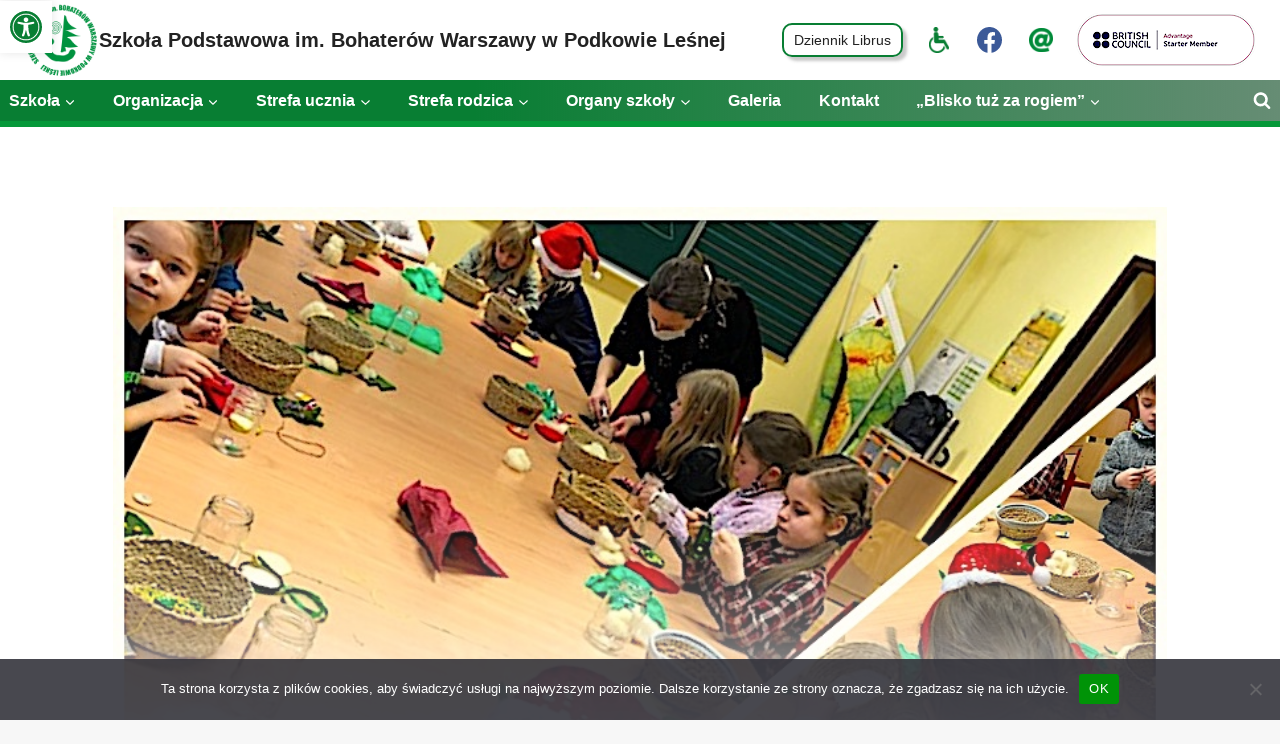

--- FILE ---
content_type: text/javascript
request_url: https://podkowa-szkola.pl/wp-content/themes/kadence/ajax.js
body_size: 125
content:
jQuery(document).ready(function($) {
    // Ustawienie interwału odświeżania
    var interval = 60000; // co 60 sekund

    // Funkcja do odświeżania harmonogramu lekcji
    function refreshHarmonogramLekcji() {
        $.ajax({
            type: 'GET',
            url: ajax_object.ajax_url,
            data: { action: 'refresh_harmonogram_lekcji' },
            success: function(response) {
                $('.harmonogram-lekcji').html(response.data.html);
            },
            error: function(error) {
                console.error('Błąd AJAX:', error);
            }
        });
    }

    // Funkcja do odświeżania harmonogramu lekcji (wakacje)
    function refreshHarmonogramLekcjiWakacje() {
        $.ajax({
            type: 'GET',
            url: ajax_object.ajax_url,
            data: { action: 'refresh_harmonogram_lekcji_wakacje' },
            success: function(response) {
                $('.harmonogram-lekcji-wakacje').html(response.data.html);
            },
            error: function(error) {
                console.error('Błąd AJAX:', error);
            }
        });
    }

    // Uruchomienie odświeżania harmonogramów po załadowaniu strony
    refreshHarmonogramLekcji();
    refreshHarmonogramLekcjiWakacje();

    // Ustawienie interwału odświeżania
    setInterval(function() {
        refreshHarmonogramLekcji();
        refreshHarmonogramLekcjiWakacje();
    }, interval);
});
